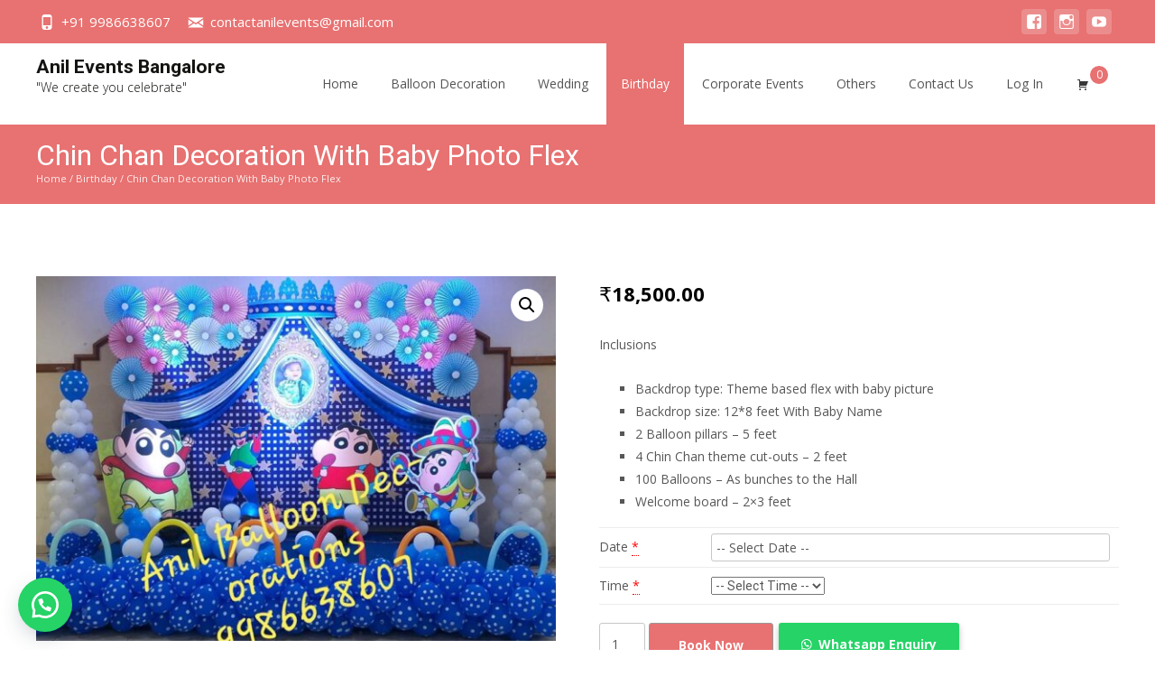

--- FILE ---
content_type: text/css
request_url: https://anilevents.in/wp-content/plugins/woo-extra-product-options/assets/css/thwepof-field-editor-frontend.css?ver=6.7.4
body_size: 48
content:

.font-size-80-perc{
	font-size:80% !important;
}
.font-size-100-perc{
	font-size:100% !important;
}

.display-table-cell{
	display: table-cell !important;
}
.display-list-item{
	display: list-item !important;
}

.label-field-cell{
	display: table-cell !important;
}

.no-border, .no-border td{
	border: 0!important;
}

.strong{
	font-weight:bold!important;
}

.p-0, .cell-p-0 td, .cell-p-0 th{
	padding: 0!important;
}
.p-5, .cell-p-5 td, .cell-p-5 th{
	padding: 5!important;
}
.p-10, .cell-p-10 td, .cell-p-10 th{
	padding: 10!important;
}

form.cart table.thwepo-extra-options{
	flex: 0 0 100%;
	clear: both;
}

form.cart table.thwepo-extra-options.left label{
	display: inline-block !important;
	padding-right: 2em;
}

form.cart table.thwepo-extra-options input, 
form.cart table.thwepo-extra-options select{
	width: 100%;
}

form.cart table.thwepo-extra-options input[type=radio],
form.cart table.thwepo-extra-options input[type=checkbox],
form.cart table.thwepo-extra-options select{
	width: auto;
	margin-right: 3px; 
}

form.cart table.thwepo-extra-options.left input, 
form.cart table.thwepo-extra-options.left select{
	width: auto !important;
}

form.cart table.thwepo-extra-options input.thwepof-colorpicker{
	width: 100px !important;
	height: 30px;
}

form.cart table.thwepo-extra-options label.label-tag{
	display: inline;
	word-break: unset;
}
form.cart table.thwepo-extra-options label.radio-wrapper{
	display: inline;
	margin-right: 10px;
}
form.cart table.thwepo-extra-options abbr.required{
	color: red;
	text-decoration: none;
}

/* elementor css fix */
.woocommerce div.product.elementor form.cart{
  	flex-wrap: wrap !important;
}

--- FILE ---
content_type: application/x-javascript
request_url: https://anilevents.in/wp-content/plugins/woo-extra-product-options/assets/js/thwepof-public.js?ver=2.0.8
body_size: 45
content:
var thwepof_public = (function($, window, document) {
	'use strict';

	function initialize_thwepof(){
		var extra_options_wrapper = $('.thwepo-extra-options');
		//if(extra_options_wrapper){
			setup_date_picker(extra_options_wrapper, 'thwepof-date-picker', thwepof_public_var);
		//}
	}

	function setup_date_picker(form, class_selector, data){
		//form.find('.'+class_selector).each(function(){
		$('.'+class_selector).each(function(){
			var readonly = $(this).data("readonly");
			readonly = readonly === 'yes' ? true : false;
			
			$(this).datepicker({
				showButtonPanel: true,
				changeMonth: true,
				changeYear: true
			});
			$(this).prop('readonly', readonly);
		});
	}
	
	/***----- INIT -----***/
	initialize_thwepof();
	
	if(thwepof_public_var.is_quick_view == 'flatsome'){
		$(document).on('mfpOpen', function() {
			initialize_thwepof();
		});
	}else if(thwepof_public_var.is_quick_view == 'yith'){
		$(document).on("qv_loader_stop", function() {
			initialize_thwepof();
		});
	}else if(thwepof_public_var.is_quick_view == 'astra'){
		$(document).on("ast_quick_view_loader_stop", function() {
			initialize_thwepof();
		});
	}

	return {
		initialize_thwepof : initialize_thwepof,
	};

}(window.jQuery, window, document));
